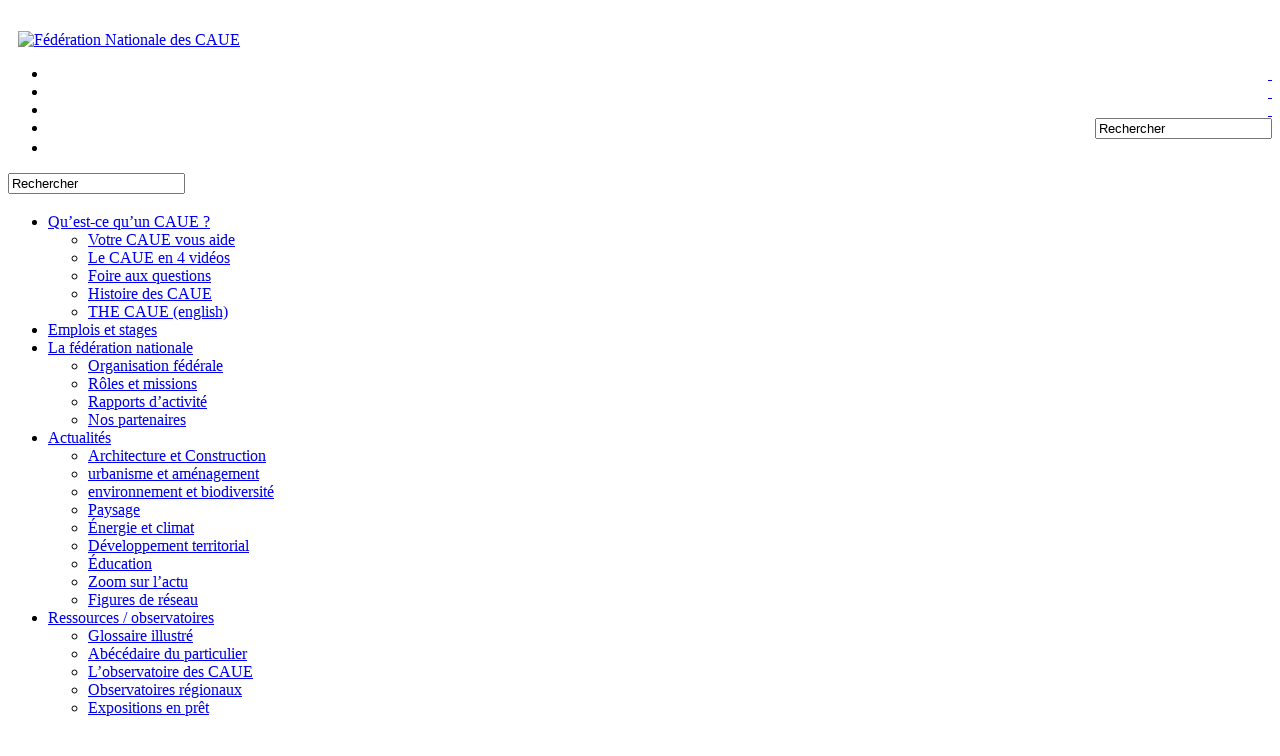

--- FILE ---
content_type: text/html; charset=UTF-8
request_url: https://www.fncaue.com/7-janvier-le-ministere-de-lenvironnement-a-50-ans/
body_size: 9511
content:
<!-- This page is cached by the Hummingbird Performance plugin v2.5.1 - https://wordpress.org/plugins/hummingbird-performance/. --><!DOCTYPE html>
<!--[if IE 7]>
<html class="ie ie7" lang="fr-FR" prefix="og: http://ogp.me/ns#">
<![endif]-->
<!--[if IE 8]>
<html class="ie ie8" lang="fr-FR" prefix="og: http://ogp.me/ns#">
<![endif]-->
<!--[if !(IE 7) & !(IE 8)]><!-->
<html lang="fr-FR" prefix="og: http://ogp.me/ns#">
<!--<![endif]-->
<head>

	<meta charset="UTF-8">
	<meta name="viewport" content="width=device-width">
	<meta name="login" content=" /defaut - defaut / defaut - defaut">
	<title>L&#039;environnement, d&#039;hier à aujourd&#039;hui - CAUE</title>
   	<link href="https://fonts.googleapis.com/css?family=Roboto" rel="stylesheet" type='text/css'>    
	<link rel="profile" href="http://gmpg.org/xfn/11">
	<link rel="pingback" href="https://www.fncaue.com/xmlrpc.php">
	<!--[if lt IE 9]>
	<script src="https://www.fncaue.com/wp-content/themes/fncaue/js/html5.js"></script>
	<![endif]-->
	<script type="text/javascript">
	var tmp_directory='https://www.fncaue.com/wp-content/themes/fncaue';
	</script>
	
<!-- This site is optimized with the Yoast SEO plugin v9.1 - https://yoast.com/wordpress/plugins/seo/ -->
<link rel="canonical" href="https://www.fncaue.com/7-janvier-le-ministere-de-lenvironnement-a-50-ans/" />
<meta property="og:locale" content="fr_FR" />
<meta property="og:type" content="article" />
<meta property="og:title" content="L&#039;environnement, d&#039;hier à aujourd&#039;hui - CAUE" />
<meta property="og:description" content="Il y a 50 ans était créé en France le premier ministère de l&#039;Environnement. Pour marquer cet évènement, la FNCAUE vous offre cette chronologie qui sera mise à jour régulièrement." />
<meta property="og:url" content="https://www.fncaue.com/7-janvier-le-ministere-de-lenvironnement-a-50-ans/" />
<meta property="og:site_name" content="CAUE" />
<meta property="og:image" content="https://www.fncaue.com/wp-content/uploads/2021/03/chris-lawton-c0rIh0nFTFU-unsplash.jpg" />
<meta property="og:image:secure_url" content="https://www.fncaue.com/wp-content/uploads/2021/03/chris-lawton-c0rIh0nFTFU-unsplash.jpg" />
<meta property="og:image:width" content="1500" />
<meta property="og:image:height" content="1000" />
<meta name="twitter:card" content="summary" />
<meta name="twitter:description" content="Il y a 50 ans était créé en France le premier ministère de l&#039;Environnement. Pour marquer cet évènement, la FNCAUE vous offre cette chronologie qui sera mise à jour régulièrement." />
<meta name="twitter:title" content="L&#039;environnement, d&#039;hier à aujourd&#039;hui - CAUE" />
<meta name="twitter:image" content="https://www.fncaue.com/wp-content/uploads/2021/03/chris-lawton-c0rIh0nFTFU-unsplash.jpg" />
<script type='application/ld+json'>{"@context":"https:\/\/schema.org","@type":"Organization","url":"https:\/\/www.fncaue.com\/","sameAs":[],"@id":"https:\/\/www.fncaue.com\/#organization","name":"FNCAUE","logo":"http:\/\/www.fncaue.com\/wp-content\/uploads\/2018\/02\/logo_FNCAUE.jpg"}</script>
<!-- / Yoast SEO plugin. -->

<link rel='dns-prefetch' href='//fonts.googleapis.com' />
<link rel="alternate" type="application/rss+xml" title="CAUE &raquo; Flux" href="https://www.fncaue.com/feed/" />
<link rel="alternate" type="application/rss+xml" title="CAUE &raquo; Flux des commentaires" href="https://www.fncaue.com/comments/feed/" />
<link rel='stylesheet' id='validate-engine-css-css'  href='https://www.fncaue.com/wp-content/plugins/wysija-newsletters/css/validationEngine.jquery.css?ver=2.13' type='text/css' media='all' />
<link rel='stylesheet' id='dashicons-css'  href='https://www.fncaue.com/wp-includes/css/dashicons.min.css?ver=4.9.8' type='text/css' media='all' />
<link rel='stylesheet' id='thickbox-css'  href='https://www.fncaue.com/wp-includes/js/thickbox/thickbox.css?ver=4.9.8' type='text/css' media='all' />
<link rel='stylesheet' id='contact-form-7-css'  href='https://www.fncaue.com/wp-content/plugins/contact-form-7/includes/css/styles.css?ver=5.0.5' type='text/css' media='all' />
<link rel='stylesheet' id='wp-glossary-css-css'  href='https://www.fncaue.com/wp-content/plugins/wp-glossary/css/wp-glossary.css?ver=4.9.8' type='text/css' media='all' />
<link rel='stylesheet' id='wp-glossary-qtip-css-css'  href='https://www.fncaue.com/wp-content/plugins/wp-glossary/ext/jquery.qtip.css?ver=4.9.8' type='text/css' media='all' />
<link rel='stylesheet' id='YoutubeShortcodeMargenn-css'  href='https://www.fncaue.com/wp-content/plugins/youtube-shortcode/youtube-shortcode.css?ver=4.9.8' type='text/css' media='all' />
<link rel='stylesheet' id='twentyfourteen-lato-css'  href='//fonts.googleapis.com/css?family=Lato%3A300%2C400%2C700%2C900%2C300italic%2C400italic%2C700italic&#038;subset=latin%2Clatin-ext' type='text/css' media='all' />
<link rel='stylesheet' id='genericons-css'  href='https://www.fncaue.com/wp-content/themes/fncaue/genericons/genericons.css?ver=3.0.3' type='text/css' media='all' />
<link rel='stylesheet' id='twentyfourteen-style-css'  href='https://www.fncaue.com/wp-content/themes/fncaue/style.css?ver=4.9.8' type='text/css' media='all' />
<!--[if lt IE 9]>
<link rel='stylesheet' id='twentyfourteen-ie-css'  href='https://www.fncaue.com/wp-content/themes/fncaue/css/ie.css?ver=20131205' type='text/css' media='all' />
<![endif]-->
<link rel='stylesheet' id='style-name-css'  href='https://www.fncaue.com/wp-content/themes/fncaue/css/jquery.fancybox.min.css?ver=4.9.8' type='text/css' media='all' />
<script type='text/javascript' src='https://www.fncaue.com/wp-content/themes/fncaue/js/jquery-2.1.1.min.js?ver=2.1.1'></script>
<script type='text/javascript' src='https://www.fncaue.com/wp-content/themes/fncaue/js/jquery.fancybox.min.js?ver=2.1.5'></script>
<link rel='https://api.w.org/' href='https://www.fncaue.com/wp-json/' />
<link rel="EditURI" type="application/rsd+xml" title="RSD" href="https://www.fncaue.com/xmlrpc.php?rsd" />
<link rel="wlwmanifest" type="application/wlwmanifest+xml" href="https://www.fncaue.com/wp-includes/wlwmanifest.xml" /> 
<meta name="generator" content="WordPress 4.9.8" />
<link rel='shortlink' href='https://www.fncaue.com/?p=24720' />
<link rel="alternate" type="application/json+oembed" href="https://www.fncaue.com/wp-json/oembed/1.0/embed?url=https%3A%2F%2Fwww.fncaue.com%2F7-janvier-le-ministere-de-lenvironnement-a-50-ans%2F" />
<link rel="alternate" type="text/xml+oembed" href="https://www.fncaue.com/wp-json/oembed/1.0/embed?url=https%3A%2F%2Fwww.fncaue.com%2F7-janvier-le-ministere-de-lenvironnement-a-50-ans%2F&#038;format=xml" />
<style type="text/css">.broken_link, a.broken_link {
	text-decoration: line-through;
}</style><link rel="icon" href="https://www.fncaue.com/wp-content/uploads/2025/09/cropped-ICONE_LINKEDIN-32x32.png" sizes="32x32" />
<link rel="icon" href="https://www.fncaue.com/wp-content/uploads/2025/09/cropped-ICONE_LINKEDIN-192x192.png" sizes="192x192" />
<link rel="apple-touch-icon-precomposed" href="https://www.fncaue.com/wp-content/uploads/2025/09/cropped-ICONE_LINKEDIN-180x180.png" />
<meta name="msapplication-TileImage" content="https://www.fncaue.com/wp-content/uploads/2025/09/cropped-ICONE_LINKEDIN-270x270.png" />
	<link rel="stylesheet" href="https://www.fncaue.com/wp-content/themes/fncaue/css/owl.carousel.min.css">
	
</head>
<body class="page-template-default page page-id-24720 group-blog masthead-fixed full-width singular">
<div id="page" class="hfeed site">
	<header id="masthead" class="site-header" role="banner">
		<div class="barre-blanche-responsive">&nbsp;</div>
		<div class="header-main">
			<div class="site-title" style="margin:5px 0px 15px 10px;"><a href="https://www.fncaue.com/" rel="home"><img alt="Fédération Nationale des CAUE" src="https://www.fncaue.com/wp-content/themes/fncaue/images/logo-fncaue-2025-blanc.png" height="140" /></a></div>
			<div class="hgauche" style="background:none;text-align:right;">
				<ul>
					<li><a href="https://www.linkedin.com/company/fédération-nationale-des-caue/" target="_blank" class="bg-picto_linkedin2025">&nbsp;</a></li>
					<li><a href="https://www.youtube.com/channel/UCjOuoyt2d0zS_ZLamOubhSA" target="_blank" class="bg-picto_youtube2025">&nbsp;</a></li>
					<li><a href="https://www.scoop.it/topic/urbanisme-par-fncaue" target="_blank" class="bg-picto_scoopit2025">&nbsp;</a></li>
					<li class="recherche"><form method="get" id="searchform" action="https://www.fncaue.com/" style="margin-top:-1px;"><input type="text" value="Rechercher" name="s" id="s" onfocus="this.value=''" onblur="if(this.value==''){this.value='Rechercher';}" /></form></li>
					<li class="recherche-responsive"><a onclick="jQuery('#moteur-recherche-responsive').show()" class="bg-picto_rechercher_court">&nbsp;</a></li>
				</ul>
			</div>
			<div id="moteur-recherche-responsive" onmouseover="jQuery('#moteur-recherche-responsive').show()" onmouseout="setTimeout(function(){ jQuery('#moteur-recherche-responsive').hide();},1000);">
				<form method="get" id="searchform" action="https://www.fncaue.com/"><input type="text" value="Rechercher" name="s" id="s" onfocus="this.value=''" onblur="if(this.value==''){this.value='Rechercher';}" /></form>
			</div>
		</div>
	</header>
	<div id="main" class="site-main">
		<div id="zone-menu" style="margin-top: 19px;">
			<!-- Zone menu -->
			<div id="menu-responsive-acc" class="reponsive menu-responsive-access menu-responsive-access-open" onclick="if(jQuery('#menu-responsive-acc').hasClass('menu-responsive-access-open')){jQuery('#menu').slideDown();jQuery('#menu-responsive-acc').removeClass('menu-responsive-access-open');jQuery('#menu-responsive-acc').addClass('menu-responsive-access-close');}else{jQuery('#menu').slideUp();jQuery('#menu-responsive-acc').addClass('menu-responsive-access-open');jQuery('#menu-responsive-acc').removeClass('menu-responsive-access-close');}"></div>
			<div id="menu">
				<div class="bloc-menu-responsive1">
									<nav role="navigation" class="navigation site-navigation secondary-navigation">
					<div class="menu-menu-defaut-container"><ul id="menu-menu-defaut" class="menu"><li id="menu-item-4057" class="menu-item menu-item-type-post_type menu-item-object-page menu-item-has-children menu-item-4057"><a href="https://www.fncaue.com/quest-ce-qu-un-caue/">Qu&rsquo;est-ce qu&rsquo;un CAUE ?</a>
<ul class="sub-menu">
	<li id="menu-item-463" class="menu-item menu-item-type-post_type menu-item-object-page menu-item-463"><a href="https://www.fncaue.com/votre-caue-vous-aide/">Votre CAUE vous aide</a></li>
	<li id="menu-item-16649" class="menu-item menu-item-type-post_type menu-item-object-post menu-item-16649"><a href="https://www.fncaue.com/4-videos-comprendre-caue/">Le CAUE en 4 vidéos</a></li>
	<li id="menu-item-26486" class="menu-item menu-item-type-post_type menu-item-object-page menu-item-26486"><a href="https://www.fncaue.com/foire-aux-questions/">Foire aux questions</a></li>
	<li id="menu-item-18166" class="menu-item menu-item-type-post_type menu-item-object-page menu-item-18166"><a href="https://www.fncaue.com/accueil/histoire_des_caue/">Histoire des CAUE</a></li>
	<li id="menu-item-21719" class="menu-item menu-item-type-post_type menu-item-object-page menu-item-21719"><a href="https://www.fncaue.com/the-caue-english/">THE CAUE (english)</a></li>
</ul>
</li>
<li id="menu-item-866" class="menu-item menu-item-type-post_type menu-item-object-page menu-item-866"><a href="https://www.fncaue.com/emplois-stages/">Emplois et stages</a></li>
<li id="menu-item-1146" class="menu-item menu-item-type-post_type menu-item-object-page menu-item-has-children menu-item-1146"><a href="https://www.fncaue.com/la-federation-nationale/">La fédération nationale</a>
<ul class="sub-menu">
	<li id="menu-item-3980" class="menu-item menu-item-type-post_type menu-item-object-page menu-item-3980"><a href="https://www.fncaue.com/organisation-federale/">Organisation fédérale</a></li>
	<li id="menu-item-3917" class="menu-item menu-item-type-post_type menu-item-object-page menu-item-3917"><a href="https://www.fncaue.com/roles-et-missions/">Rôles et missions</a></li>
	<li id="menu-item-26472" class="menu-item menu-item-type-post_type menu-item-object-page menu-item-26472"><a href="https://www.fncaue.com/rapports-dactivite/">Rapports d&rsquo;activité</a></li>
	<li id="menu-item-777" class="menu-item menu-item-type-post_type menu-item-object-page menu-item-777"><a href="https://www.fncaue.com/partenaires/">Nos partenaires</a></li>
</ul>
</li>
<li id="menu-item-265" class="menu-item menu-item-type-post_type menu-item-object-page menu-item-has-children menu-item-265"><a href="https://www.fncaue.com/actualites/">Actualités</a>
<ul class="sub-menu">
	<li id="menu-item-18122" class="menu-item menu-item-type-taxonomy menu-item-object-category menu-item-18122"><a href="https://www.fncaue.com/category/architecture-et-construction/">Architecture et Construction</a></li>
	<li id="menu-item-18129" class="menu-item menu-item-type-taxonomy menu-item-object-category menu-item-18129"><a href="https://www.fncaue.com/category/urbanisme-et-amenagement/">urbanisme et aménagement</a></li>
	<li id="menu-item-18126" class="menu-item menu-item-type-taxonomy menu-item-object-category menu-item-18126"><a href="https://www.fncaue.com/category/environnement/">environnement et biodiversité</a></li>
	<li id="menu-item-18128" class="menu-item menu-item-type-taxonomy menu-item-object-category menu-item-18128"><a href="https://www.fncaue.com/category/paysage/">Paysage</a></li>
	<li id="menu-item-18125" class="menu-item menu-item-type-taxonomy menu-item-object-category menu-item-18125"><a href="https://www.fncaue.com/category/energie-et-climat/">Énergie et climat</a></li>
	<li id="menu-item-18124" class="menu-item menu-item-type-taxonomy menu-item-object-category menu-item-18124"><a href="https://www.fncaue.com/category/developpement-territorial/">Développement territorial</a></li>
	<li id="menu-item-18130" class="menu-item menu-item-type-taxonomy menu-item-object-category menu-item-18130"><a href="https://www.fncaue.com/category/education/">Éducation</a></li>
	<li id="menu-item-18127" class="menu-item menu-item-type-taxonomy menu-item-object-category menu-item-18127"><a href="https://www.fncaue.com/category/zoom_sur-lactu/">Zoom sur l&rsquo;actu</a></li>
	<li id="menu-item-25261" class="menu-item menu-item-type-taxonomy menu-item-object-category menu-item-25261"><a href="https://www.fncaue.com/category/figures-de-reseau/">Figures de réseau</a></li>
</ul>
</li>
<li id="menu-item-51" class="menu-item menu-item-type-custom menu-item-object-custom menu-item-has-children menu-item-51"><a href="#">Ressources / observatoires</a>
<ul class="sub-menu">
	<li id="menu-item-88" class="menu-item menu-item-type-custom menu-item-object-custom menu-item-88"><a target="_blank" href="/glossaire">Glossaire illustré</a></li>
	<li id="menu-item-89" class="menu-item menu-item-type-custom menu-item-object-custom menu-item-89"><a target="_blank" href="https://www.caue-idf.fr/l-abecedaire-du-particulier">Abécédaire du particulier</a></li>
	<li id="menu-item-91" class="menu-item menu-item-type-custom menu-item-object-custom menu-item-91"><a target="_blank" href="http://www.caue-observatoire.fr/">L&rsquo;observatoire des CAUE</a></li>
	<li id="menu-item-5815" class="menu-item menu-item-type-post_type menu-item-object-page menu-item-5815"><a href="https://www.fncaue.com/observatoires-regionaux/">Observatoires régionaux</a></li>
	<li id="menu-item-10345" class="menu-item menu-item-type-post_type menu-item-object-page menu-item-10345"><a href="https://www.fncaue.com/expositions/">Expositions en prêt</a></li>
	<li id="menu-item-26700" class="menu-item menu-item-type-custom menu-item-object-custom menu-item-26700"><a href="https://cycleenvironnement.fncaue.fr/">Cycle E&#8230; comme environnement</a></li>
</ul>
</li>
<li id="menu-item-1056" class="menu-item menu-item-type-post_type menu-item-object-page menu-item-has-children menu-item-1056"><a href="https://www.fncaue.com/portail-pedagogique/">Jeunes publics</a>
<ul class="sub-menu">
	<li id="menu-item-18362" class="menu-item menu-item-type-post_type menu-item-object-page menu-item-18362"><a href="https://www.fncaue.com/ateliers-classe-animations-periscolaires/">Ateliers scolaires et périscolaires</a></li>
	<li id="menu-item-18367" class="menu-item menu-item-type-post_type menu-item-object-page menu-item-18367"><a href="https://www.fncaue.com/evenements-pour-les-scolaires/">Les Enfants du Patrimoine</a></li>
	<li id="menu-item-18363" class="menu-item menu-item-type-post_type menu-item-object-page menu-item-18363"><a href="https://www.fncaue.com/formations-et-stages/">Formations et stages</a></li>
	<li id="menu-item-18364" class="menu-item menu-item-type-post_type menu-item-object-page menu-item-18364"><a href="https://www.fncaue.com/supports-pedagogiques-documentation/">Supports pédagogiques et documentation</a></li>
</ul>
</li>
<li id="menu-item-22461" class="menu-item menu-item-type-post_type menu-item-object-page menu-item-22461"><a href="https://www.fncaue.com/espace-adherents/">Extranet CAUE adhérents</a></li>
</ul></div>					</nav>
								</div>
				<div class="bloc-menu-responsive2">
										
															<div id="carte-contact-caue" onmouseout="resetCarte()">
						<a href="https://www.fncaue.com/contactez-votre-caue/"><h2>Contactez votre CAUE</h2></a>
						Cliquez sur votre région :
						<div style="background-repeat:no-repeat;background-position:top left;width:229px;" class="carte-caue bg-carte-sans" id="area_image" onmouseout="resetCarte()">
							<img src="https://www.fncaue.com/wp-content/themes/fncaue/images/carte/carte-vide.png" width="229" height="205" alt="Contactez votre CAUE" usemap="#map0">
						</div>
					</div>
					<map name="map0">
						<area  alt="" title="" href="https://www.fncaue.com/caue-et-urcaue-du-grand-est/" onmouseover="changeCarte('1-alsace');" onmouseout="hideCarte('1-alsace');" shape="poly" coords="160,42,162,58,159,73,170,85,182,46" style="outline:none;" target="_self"/>
						<area  alt="" title="" href="https://www.fncaue.com/caue-et-urcaue-du-grand-est/" onmouseover="changeCarte('8-champagne-ardenne');" onmouseout="hideCarte('8-champagne-ardenne');" shape="poly" coords="129,25,117,38,112,55,118,69,139,75,146,67,137,56,134,47" style="outline:none;" target="_self"/>
						<area  alt="" title="" href="https://www.fncaue.com/caue-et-urcaue-du-grand-est/" onmouseover="changeCarte('14-lorraine');" onmouseout="hideCarte('14-lorraine');" shape="poly" coords="136,40,134,49,144,68,160,72,165,50,163,41,143,32" style="outline:none;" target="_self"/>

						<area  alt="" title="" href="https://www.fncaue.com/caue-et-urcaue-de-nouvelle-aquitaine/" onmouseover="changeCarte('2-aquitaine');" onmouseout="hideCarte('2-aquitaine');" shape="poly" coords="41,107,54,117,65,109,77,123,63,139,52,144,45,168,22,155" style="outline:none;" target="_self"/>
						<area  alt="" title="" href="https://www.fncaue.com/caue-et-urcaue-de-nouvelle-aquitaine/" onmouseover="changeCarte('13-limousin');" onmouseout="hideCarte('13-limousin');" shape="poly" coords="76,96,66,110,81,127,86,125,92,113,94,100,93,95" style="outline:none;" target="_self"/>
						<area  alt="" title="" href="https://www.fncaue.com/caue-et-urcaue-de-nouvelle-aquitaine/" onmouseover="changeCarte('19-poitou-charentes');" onmouseout="hideCarte('19-poitou-charentes');" shape="poly" coords="62,76,50,76,52,90,44,93,38,104,54,117,66,108,69,99,74,94" style="outline:none;" target="_self"/>
						
						<area  alt="" title="" href="https://www.fncaue.com/caue-et-urcaue-d-auvergne-rhone-alpes/" onmouseover="changeCarte('3-auvergne');" onmouseout="hideCarte('3-auvergne');" shape="poly" coords="93,96,95,103,87,123,111,130,122,125,112,111,118,102,112,92" style="outline:none;" target="_self"/>
						<area  alt="" title="" href="https://www.fncaue.com/caue-et-urcaue-d-auvergne-rhone-alpes/" onmouseover="changeCarte('21-rhone-alpes');" onmouseout="hideCarte('21-rhone-alpes');" shape="poly" coords="154,101,117,102,111,110,119,121,114,131,125,142,136,146,138,138,163,127,167,112" style="outline:none;" target="_self"/>

						<area  alt="" title="" href="https://www.fncaue.com/caue-et-urcaue-de-normandie/" onmouseover="changeCarte('4-basse-normandie');" onmouseout="hideCarte('4-basse-normandie');" shape="poly" coords="67,29,76,47,75,56,67,48,53,47,43,42,41,19" style="outline:none;" target="_self"/>
						<area  alt="" title="" href="https://www.fncaue.com/caue-et-urcaue-de-normandie/" onmouseover="changeCarte('10-haute-normandie');" onmouseout="hideCarte('10-haute-normandie');" shape="poly" coords="88,19,91,38,86,46,80,45,72,42,71,26,78,18" style="outline:none;" target="_self"/>
						
						<area  alt="" title="" href="https://www.fncaue.com/caue-et-urcaue-de-bourgogne-franche-comte/" onmouseover="changeCarte('5-bourgogne');" onmouseout="hideCarte('5-bourgogne');" shape="poly" coords="137,78,137,102,116,103,115,94,103,89,103,68,107,55,117,65,129,67" style="outline:none;" target="_self"/>
						<area  alt="" title="" href="https://www.fncaue.com/caue-et-urcaue-de-bourgogne-franche-comte/" onmouseover="changeCarte('9-franche-comte');" onmouseout="hideCarte('9-franche-comte');" shape="poly" coords="145,68,158,69,161,79,145,105,136,101,136,89,141,76" style="outline:none;" target="_self"/>
						
						<area  alt="" title="" href="https://www.fncaue.com/caue-et-urcaue-de-bretagne/" onmouseover="changeCarte('6-bretagne');" onmouseout="hideCarte('6-bretagne');" shape="poly" coords="49,48,25,34,0,37,2,51,28,65,46,61" style="outline:none;" target="_self"/>
						<area  alt="" title="" href="https://www.fncaue.com/caue-et-urcaue-du-centre-val-de-loire/" onmouseover="changeCarte('7-centre');" onmouseout="hideCarte('7-centre');" shape="poly" coords="84,45,105,65,102,91,96,97,79,96,62,77,73,65,73,52" style="outline:none;" target="_self"/>
						<area  alt="" title="" href="https://www.fncaue.com/caue-et-urcaue-de-corse/" onmouseover="changeCarte('22-corse');" onmouseout="hideCarte('22-corse');" shape="poly" coords="171,160,155,174,161,197,174,206,181,181,179,170" style="outline:none;" target="_self"/>

						
						<area  alt="" title="" href="https://www.fncaue.com/caue-et-urcaue-d-ile-de-france/" onmouseover="changeCarte('11-ile-de-france');" onmouseout="hideCarte('11-ile-de-france');" shape="poly" coords="92,39,112,44,112,56,105,61,92,58,89,48" style="outline:none;" target="_self"/>

						<area  alt="" title="" href="https://www.fncaue.com/caue-et-urcaue-d-occitanie/" onmouseover="changeCarte('12-languedoc-roussillon');" onmouseout="hideCarte('12-languedoc-roussillon');" shape="poly" coords="100,130,103,145,89,161,82,161,76,185,98,186,115,162,122,147,119,141,113,141,111,133" style="outline:none;" target="_self"/>
						<area  alt="" title="" href="https://www.fncaue.com/caue-et-urcaue-d-occitanie/" onmouseover="changeCarte('15-midi-pyrenees');" onmouseout="hideCarte('15-midi-pyrenees');" shape="poly" coords="77,125,66,141,51,142,43,167,79,181,82,168,79,161,85,156,105,146,98,131,89,133" style="outline:none;" target="_self"/>
						
						<area  alt="" title="" href="https://www.fncaue.com/caue-et-urcaue-des-pays-de-la-loire/" onmouseover="changeCarte('17-pays-de-la-loire');" onmouseout="hideCarte('17-pays-de-la-loire');" shape="poly" coords="50,46,75,58,63,75,49,81,51,92,41,94,30,78,29,67,46,58" style="outline:none;" target="_self"/>
						
						<area  alt="" title="" href="https://www.fncaue.com/caue-et-urcaue-des-hauts-de-france/" onmouseover="changeCarte('16-nord-pas-de-calais');" onmouseout="hideCarte('16-nord-pas-de-calais');" shape="poly" coords="105,2,93,2,87,11,107,21,130,22" style="outline:none;" target="_self"/>
						<area  alt="" title="" href="https://www.fncaue.com/caue-et-urcaue-des-hauts-de-france/" onmouseover="changeCarte('18-picardie');" onmouseout="hideCarte('18-picardie');" shape="poly" coords="92,14,126,24,114,43,90,37" style="outline:none;" target="_self"/>
						
						<area  alt="" title="" href="https://www.fncaue.com/caue-et-urcaue-de-paca/" onmouseover="changeCarte('20-provence-alpes-cote-d-azur');" onmouseout="hideCarte('20-provence-alpes-cote-d-azur');" shape="poly" coords="167,149,153,130,135,137,135,145,127,142,123,145,118,161,136,178,165,160" style="outline:none;" target="_self"/>

						<area  alt="" title="" href="https://www.fncaue.com/caue-et-urcaue-de-la-reunion/" onmouseover="changeCarte('23-dom-reunion');" onmouseout="hideCarte('23-dom-reunion');" shape="rect" coords="192,0,229,35" style="outline:none;" target="_self"/>
						<area  alt="" title="" href="https://www.fncaue.com/caue-et-urcaue-de-guyane/" onmouseover="changeCarte('24-dom-guyane');" onmouseout="hideCarte('24-dom-guyane');" shape="rect" coords="192,36,229,90" style="outline:none;" target="_self"/>
						<area  alt="" title="" href="https://www.fncaue.com/caue-et-urcaue-de-martinique/" onmouseover="changeCarte('25-dom-martinique');" onmouseout="hideCarte('25-dom-martinique');" shape="rect" coords="192,91,229,130" style="outline:none;" target="_self"/>
						<area  alt="" title="" href="https://www.fncaue.com/caue-et-urcaue-de-guadeloupe/" onmouseover="changeCarte('26-dom-guadeloupe');" onmouseout="hideCarte('26-dom-guadeloupe');" shape="rect" coords="192,131,229,170" style="outline:none;" target="_self"/>
						<area  alt="" title="" href="https://www.fncaue.com/caue-et-urcaue-de-mayotte/" onmouseover="changeCarte('27-dom-mayotte');" onmouseout="hideCarte('bg-carte-27-dom-mayotte');" shape="rect" coords="192,171,229,204" style="outline:none;" target="_self"/>
					</map>	
						
				</div>

			</div>
		</div>
		<div id="debug" style="display:none">1--defaut-defaut</div>
		<!-- Fin Zone menu -->		<div id="main-content" class="main-content largeur-contenu">
	<div id="primary" class="content-area">
		<div id="content" class="site-content" role="main">
			<div id="fil_ariane_div"><div id="fil_ariane">VOUS &Ecirc;TES ICI : <span itemtype="https:data-vocabulary.org/Breadcrumb" itemscope=""><span itemprop="title">L&rsquo;environnement, d&rsquo;hier à aujourd&rsquo;hui</span></span></div></div><article id="post-24720" class="post-24720 page type-page status-publish has-post-thumbnail hentry">
	<div class="entry-bloc-header">
		<div class="entry-header-blocimage">
		<img width="940" height="418" src="https://www.fncaue.com/wp-content/uploads/2021/03/chris-lawton-c0rIh0nFTFU-unsplash-940x418.jpg" class="attachment-Large size-Large wp-post-image" alt="" srcset="https://www.fncaue.com/wp-content/uploads/2021/03/chris-lawton-c0rIh0nFTFU-unsplash-940x418.jpg 940w, https://www.fncaue.com/wp-content/uploads/2021/03/chris-lawton-c0rIh0nFTFU-unsplash-460x204.jpg 460w, https://www.fncaue.com/wp-content/uploads/2021/03/chris-lawton-c0rIh0nFTFU-unsplash-620x276.jpg 620w" sizes="(max-width: 940px) 100vw, 940px" />		</div>
		<div class="entry-header-blocinfo">
		<div class="entry-header"><h1 class="entry-title">L&rsquo;environnement, d&rsquo;hier à aujourd&rsquo;hui</h1></div><!-- .entry-header --><div class="entry-header-description entry-header-description-page"><p>Il y a 50 ans était créé en France le premier ministère de l'Environnement. Pour marquer cet évènement, la FNCAUE vous offre cette chronologie qui sera mise à jour régulièrement.</p></div>		</div>
	</div>
	<div class="entry-content">
		<p>A travers son sigle, le CAUE propose dès l'origine une vision du cadre de vie qui intègre les enjeux environnementaux. Précurseurs de la décentralisation, les CAUE l'ont été aussi de ce qui, aujourd'hui, paraît à tous essentiel pour garantir un développement soutenable : une approche transversale, globale, des questions architecturales, urbaines, paysagères, énergétiques, écologiques et économiques.<br />
Avec cette frise, la Fédération nous replonge dans notre histoire collective et témoigne avec le <a href="https://cycleenvironnement.fncaue.fr/" target="_blank" rel="noopener">Cycle E</a> de l'engagement actuel du réseau CAUE.</p>
<p>Cette frise, réalisée à l'occasion des 50 ans de la création du ministère de l'Environnement, est surtout un outil qui raconte comment ce terme "Environnement" a émergé dans notre société, comment les institutions s'en sont emparées, jusqu'à aujourd'hui avec la place qu'il a (enfin) pris dans le débat public.</p>
<p><iframe src='https://cdn.knightlab.com/libs/timeline3/latest/embed/index.html?source=1vxkDxbqTZhKYfxxYCbTcKcZjwTYPqnwRK5gDy5kqIQk&font=Default&lang=en&initial_zoom=2&height=650' width='100%' height='650' webkitallowfullscreen mozallowfullscreen allowfullscreen frameborder='0'></iframe></p>
<p><em>sources : Wikipedia, encyclopédie Universalis, ministère de l’Écologie, ministère de la Culture, Gouvernement, Elysée, Assemblée nationale, Archives nationales, Parcs nationaux, Parcs naturels régionaux de France, Unesco, INPN, INA, Vie-publique.fr, Side-développement durable (CGDD), AFP, Ressource0 arts et écologie , Galica BNF, Droitnature, Cairn.info, Agenda21, Le Dauphiné, Sud-Ouest, France 24, La France agricole.</em></p>
<p>Conception : Yves Helbert et William Rio, FNCAUE, janvier 2021</p>
	</div><!-- .entry-content -->
</article><!-- #post-## -->
<a class="retourhaut" onclick="jQuery(window).scrollTo( '#page', 800 );"><span class="flecheretourhaut"><img src="https://www.fncaue.com/wp-content/themes/fncaue/images/fleche-hautdepage.png" alt="-" /></span>Haut de page</a>
<script type="text/javascript">
	jQuery(document).ready(function() {
		jQuery("#slider-page").owlCarousel({
	   			navigation : false, // Show next and prev buttons
	      		slideSpeed : 300,
	      		navigation: true,
	      		paginationSpeed : 400,
	      		lazyLoad : true,
	      		items : 1,
	      		itemsDesktop : false,
	      		itemsDesktopSmall : false,
	      		itemsTablet: false,
	      		itemsMobile : false,
	      		autoplay: true,
	    		autoplayTimeout: 5000,
	    		autoplayHoverPause: true,
	    		loop: true	
   		});
   		var dot=1;
   		jQuery("#slider-page").on('changed.owl.carousel', function(e) {
   			jQuery('.dot').removeClass('dot-active');
   			jQuery('#dot'+(e.page.index+1)).addClass('dot-active');
    		//console.log(e.item.count);
    	});
 	});
	</script>
		</div><!-- #content -->
	</div><!-- #primary -->
	</div><!-- #main-content -->

		</div>
		<footer id="colophon" class="site-footer" role="contentinfo">
			<div class="site-footer-inner">
				<div class="site-footer-background100"></div>
				<div class="bloc-basdepage">
					<div class="bloc-newsletter-contact">
						<ul>
							<li><a href="/contact/" class="lien-fond-bleu-fleche-blanche">Contactez-nous&nbsp;<div class="bg-fleche_blanche_ensavoirplus"></div></a></li>
						</ul>
					</div>
				</div>
				<div class="bloc-actualites-recentes">
					<h2>Articles récents</h2>
					<ul>
					<li><a href="https://www.fncaue.com/les-enfants-du-patrimoine-bilan-2025/" class="lien-article-recent">
							<span class="actualites-recentes-date">9 Dec</span> 
							<span class="actualites-recentes-title">Les Enfants du Patrimoine - bilan 2025</span><p class="actualites-recentes-texte">Un succès non démenti pour l'événement national ! ...</p></a> </li> <li><a href="https://www.fncaue.com/senat-table-ronde-de-la-commission-de-la-culture-sur-la-crise-des-caue/" class="lien-article-recent">
							<span class="actualites-recentes-date">27 Nov</span> 
							<span class="actualites-recentes-title">SÉNAT - Table-ronde de la commission de la Culture sur la crise des CAUE</span><p class="actualites-recentes-texte">A l’initiative du Président Laurent Lafon, la commission de la Culture du Sénat a organisé une table-ronde, mardi 18 novembre, sur la crise que traversent les CAUE....</p></a> </li> <li><a href="https://www.fncaue.com/les-reseaux-expriment-leur-soutien-aux-caue/" class="lien-article-recent">
							<span class="actualites-recentes-date">10 Nov</span> 
							<span class="actualites-recentes-title">Les réseaux expriment leur soutien aux CAUE</span><p class="actualites-recentes-texte">Une mobilisation collective au service du cadre de vie...</p></a> </li> <li><a href="https://www.fncaue.com/audition-par-la-commission-des-finances-du-senat-sur-les-dysfonctionnements-de-la-taxe-damenagement-et-les-impacts-sur-les-caue/" class="lien-article-recent">
							<span class="actualites-recentes-date">6 Nov</span> 
							<span class="actualites-recentes-title">Audition par la Commission des finances du Sénat sur les dysfonctionnements de la taxe d'aménagement et les impacts sur les CAUE</span><p class="actualites-recentes-texte">Le 29 octobre 2025...</p></a> </li> <li><a href="https://www.fncaue.com/rendez-vous-avec-le-cabinet-du-president-de-la-republique/" class="lien-article-recent">
							<span class="actualites-recentes-date">16 Oct</span> 
							<span class="actualites-recentes-title">Rendez-vous avec le cabinet du Président de la République</span><p class="actualites-recentes-texte">Le réseau des CAUE reçu au plus haut niveau de l'État...</p></a> </li> 					</ul>
				</div>
			</div>
		</footer><!-- #colophon -->
		<div class="site-info">
	  		<ul>
	  			<li class="bg-barre_footer_site_info"></li>
				<li>©&nbsp;2015&nbsp;FNCAUE</li>
	  			<li class="bg-barre_footer_site_info"></li>
	  			<li><a href="/foire-aux-questions/">FAQ</a></li>
  				<li class="bg-barre_footer_site_info"></li>
	  			<li><a href="/plan-du-site/">Plan site</a></li>
	  			<li class="bg-barre_footer_site_info"></li>
	  			<li><a href="/mentions-legales-et-credits-photographique/">Mentions légales</a></li>
	  			<li class="bg-barre_footer_site_info"></li>
	  			<li>Création graphique : <a target="_blank" href="https://www.tri-angles.com/" title="Conception graphique du site de la FNCAUE par Tri-Angles">Tri-angles.com</a></li>
	  			<li class="bg-barre_footer_site_info"></li>
	  			<li>Développement : <a target="_blank" href="https://www.armadiyo.com/" title="Conception technique du site de la FNCAUE par Armadiyo">Armadiyo</a></li>
	  			<li class="bg-barre_footer_site_info"></li>
	  		</ul>
		</div><!-- .site-info -->
	</div><!-- #page -->
	<script type='text/javascript'>
/* <![CDATA[ */
var thickboxL10n = {"next":"Suiv.\u00a0>","prev":"<\u00a0Pr\u00e9c.","image":"Image","of":"sur","close":"Fermer","noiframes":"Cette fonctionnalit\u00e9 requiert des iframes. Les iframes sont d\u00e9sactiv\u00e9es sur votre navigateur, ou alors il ne les accepte pas.","loadingAnimation":"https:\/\/www.fncaue.com\/wp-includes\/js\/thickbox\/loadingAnimation.gif"};
/* ]]> */
</script>
<script type='text/javascript' src='https://www.fncaue.com/wp-includes/js/thickbox/thickbox.js?ver=3.1-20121105'></script>
<script type='text/javascript' src='https://www.fncaue.com/wp-includes/js/underscore.min.js?ver=1.8.3'></script>
<script type='text/javascript' src='https://www.fncaue.com/wp-includes/js/shortcode.min.js?ver=4.9.8'></script>
<script type='text/javascript' src='https://www.fncaue.com/wp-admin/js/media-upload.min.js?ver=4.9.8'></script>
<script type='text/javascript'>
/* <![CDATA[ */
var wpcf7 = {"apiSettings":{"root":"https:\/\/www.fncaue.com\/wp-json\/contact-form-7\/v1","namespace":"contact-form-7\/v1"},"recaptcha":{"messages":{"empty":"Merci de confirmer que vous n\u2019\u00eates pas un robot."}},"cached":"1"};
/* ]]> */
</script>
<script type='text/javascript' src='https://www.fncaue.com/wp-content/plugins/contact-form-7/includes/js/scripts.js?ver=5.0.5'></script>
<script type='text/javascript' src='https://www.fncaue.com/wp-content/themes/fncaue/js/functions.min.js?ver=20140616'></script>
<script type='text/javascript' src='https://www.fncaue.com/wp-includes/js/wp-embed.min.js?ver=4.9.8'></script>
	<script src="https://www.fncaue.com/wp-content/themes/fncaue/js/owl.carousel.min.js"></script>
	<script src="https://www.fncaue.com/wp-content/themes/fncaue/js/jquery.scrollTo.min.js"></script>
	<script src="https://www.fncaue.com/wp-content/themes/fncaue/js/picturefill.min.js"></script>
							<script type="text/javascript">

				// Recale le contenu en fonction du header
				jQuery(window).load(function($) {
					$largeur=jQuery(document).width();
					
					jQuery(window).resize(function(){
						$largeur=jQuery(document).width();
						if(($largeur<1280)&&($largeur>=960)){
							jQuery('.entry-content').css('margin-top',eval((jQuery('.entry-header-blocinfo').height()-124))+'px');
						}else{
							jQuery('.entry-content').css('margin-top','0px');
						}
					});
					if(($largeur<1280)&&($largeur>=960)){
						jQuery('.entry-content').css('margin-top',eval((jQuery('.entry-header-blocinfo').height()-124))+'px');
					}else{
						jQuery('.entry-content').css('margin-top','0px');
					}

				});
			</script>
				<!-- Google Analytics -->
	<script>(function(i,s,o,g,r,a,m){i['GoogleAnalyticsObject']=r;i[r]=i[r]||function(){(i[r].q=i[r].q||[]).push(arguments)},i[r].l=1*new Date();a=s.createElement(o),m=s.getElementsByTagName(o)[0];a.async=1;a.src=g;m.parentNode.insertBefore(a,m)})(window,document,'script','//www.google-analytics.com/analytics.js','ga');ga('create', 'UA-37166537-1 ', 'auto');ga('send', 'pageview');</script>
	<!-- End Google Analytics -->
</body>
</html><!-- Hummingbird cache file was created in 0.17564082145691 seconds, on 09-01-26 11:55:29 -->